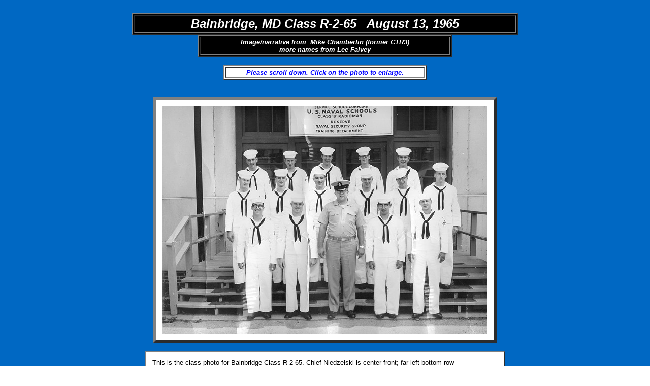

--- FILE ---
content_type: text/html
request_url: https://www.navycthistory.com/bainbridgemdR-2-65.html
body_size: 1156
content:
<html>
<head>
<title>CT School Photos - Bainbridge, MD Class R-2-65 August 13, 1965 - Instructor CTC Niedzelski</title>
</head>
<body background="images/class_photo_background_left_logo_5.gif" bgproperties="fixed"><br>


<table align=center width=760 cellpadding=2 cellspacing=2 border=2 bgcolor="black">
     <tr>  <td align="center"><b><Font size=5 face="arial" color="white"><i>Bainbridge, MD Class R-2-65 &nbsp; August 13, 1965</td></tr>
 </table>
<table align=center width=500 cellpadding=2 cellspacing=2 border=2 bgcolor="black">
     <tr>  <td align="center"><b><Font size=2 face="arial" color="white"><i>Image/narrative from &nbsp;Mike Chamberlin (former CTR3)<br>more names from Lee Falvey</td></tr>
 </table><p>
<table align=center width=400 cellpadding=2 cellspacing=2 border=2 bgcolor="white">
     <tr>  <td align="center"><b><Font size=2 face="arial" color="blue"><i>Please scroll-down. Click-on the photo to enlarge.</td></tr>
 </table><p><br>
<table align=center cellpadding=10 cellspacing=2 border=5 bgcolor="white">
     <tr>  <TD ALIGN="center"><a href="images2/BMd-R-2-65big.jpg"><img  border=0 src="images2/BMd-R-2-65sml.jpg" alt="Bainbridge, MD Class R-2-65 August 13, 1965 - Instructor CTC Niedzelski"></a></TD>
     </tr>
     
   </table><p>


<table align=center  cellpadding=10 cellspacing=2 border=2 bgcolor="white">
     <tr>  <td align="left" width=680><Font size=2 face="arial" color="black">


This is the class photo for Bainbridge Class R-2-65. Chief Niedzelski is center front; far left bottom row<br>
is Dean Claxton; Top row right is me, Mike Chamberlin. Ted Hanasano is next to the chief. Len Dorfman is on my<br>immediate right. Date was 8/13/1965. From Bainbridge I went to Bremerhaven for 3 months then to The Azores and<br>was there until March of 1967. Funny some of the guys I remember names others who were with me in The Azores<br>I just can't remember their names.<p>
Mike Chamberlin</font></td></tr>
 </table><p>


<table align=center  cellpadding=10 cellspacing=2 border=2 bgcolor="white">
     <tr>  <td align="left" width=680><Font size=2 face="arial" color="black">
Third row (L-R): Lee Falvey, (Big Mac) McIntyre, ? Porter, Len Dorfman, Mike Chamberlain.<br>
Second row (L-R): Bob Burbidge, Jim Perente, Unknown, Unknown, <br>Bill Alfieri (dropped from class/passed away 1992),
Mike Shaw<br>

First row (L-R): Dean Claxton, ? cole, Cheif Niedzelske, Ted Hanasano, unknown



<p>
Lee Falvey</font></td></tr>
 </table><p>


<br><br>



<div align="center"><center>

<table border="1" cellpadding="5" bgcolor="white">
    <tr>

        <td align="center"><p align="center"><a
        href="B_MD_Class.html"><font
        color="#000000"><b>Back</b></font></a>
        </td>

        <td align="center"><p align="center"><a
        href="index.html"><font
        color="#000000"><b>Home</b></font></a>
        </td>
    
        <td align="center"><p align="center"><a
        href="http://www.usncva.org/"><font
        color="#000000"><b>NCVA</b></font></a>
        </td>
</tr></table>
</center></div>
<p><br><br><br><br>
</body>
</html>